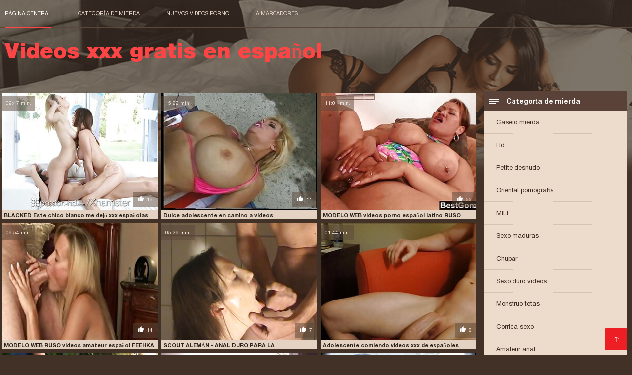

--- FILE ---
content_type: text/html; charset=UTF-8
request_url: https://es.chinese-angels.com/category/facials
body_size: 10328
content:
<!DOCTYPE html><html lang="es"><head><meta charset="utf-8">
<title>Porno gratis  Facial.</title><meta name="viewport" content="width=device-width, initial-scale=1.0">
<meta name="description" content="Sexy madura y joven  Facial que aman el sexo duro y el sexo en grupo ya te están esperando en el sitio en línea Videos xxx gratis en español! ¡Mira y descarga ahora mismo! "><meta name="robots" content="index,follow" /><meta name="keywords" content="sexy videos para adultos videos xxx sexy caliente porno " />
<link rel="apple-touch-icon" sizes="76x76" href="https://es.chinese-angels.com/files/apple-touch-icon.png">
<link rel="icon" type="image/png" sizes="32x32" href="https://es.chinese-angels.com/files/favicon-32x32.png">
<link rel="icon" type="image/png" sizes="16x16" href="https://es.chinese-angels.com/files/favicon-16x16.png">
<link rel="manifest" href="https://es.chinese-angels.com/files/manifest.json">
<link rel="mask-icon" href="https://es.chinese-angels.com/files/safari-pinned-tab.svg" color="#5bbad5">
<link rel="shortcut icon" href="https://es.chinese-angels.com/files/favicon.ico">
<meta name="theme-color" content="#423126">
<link href="https://es.chinese-angels.com/files/base.css?v=1.5" rel="stylesheet">
<link href="https://es.chinese-angels.com/files/color_scheme.css" rel="stylesheet">
<base target="_blank">
<link rel="canonical" href="https://es.chinese-angels.com/category/facials/"/>
</head>
<body>
<header class="page_header"><div class="head_topline"><nav>
<a href="https://es.chinese-angels.com/" class="select" target="_self">Página central </a>
<a href="https://es.chinese-angels.com/categoryall.html" target="_self">Categoría de mierda </a>
<a href="https://es.chinese-angels.com/newporno.html" target="_self">Nuevos videos porno </a>
<a href="https://es.chinese-angels.com/" target="_self">a marcadores </a></nav>
</div>
<div class="logotype"><a href="https://es.chinese-angels.com/" target="_self"><h1 class="bounceInDown">
<strong>Videos xxx gratis en español </strong></h1></a></div></header>
<main><div class="content"><aside class="category_holder"><div class="categories_list">
<div class="box_title"><i></i> Categoría de mierda </div><ul>
<li><a href="https://es.chinese-angels.com/category/amateur/" target="_self">Casero mierda</a></li><li><a href="https://es.chinese-angels.com/category/hd/" target="_self">Hd</a></li><li><a href="https://es.chinese-angels.com/category/teens/" target="_self">Petite desnudo</a></li><li><a href="https://es.chinese-angels.com/category/asian/" target="_self">Oriental pornografía</a></li><li><a href="https://es.chinese-angels.com/category/milf/" target="_self">MILF</a></li><li><a href="https://es.chinese-angels.com/category/matures/" target="_self">Sexo maduras</a></li><li><a href="https://es.chinese-angels.com/category/blowjobs/" target="_self">Chupar</a></li><li><a href="https://es.chinese-angels.com/category/hardcore/" target="_self">Sexo duro videos</a></li><li><a href="https://es.chinese-angels.com/category/big_boobs/" target="_self">Monstruo tetas</a></li><li><a href="https://es.chinese-angels.com/category/cumshots/" target="_self">Corrida sexo</a></li><li><a href="https://es.chinese-angels.com/category/anal/" target="_self">Amateur anal</a></li><li><a href="https://es.chinese-angels.com/category/masturbation/" target="_self">Masturbación</a></li><li><a href="https://es.chinese-angels.com/category/japanese/" target="_self">Sexy japonés</a></li><li><a href="https://es.chinese-angels.com/category/pussy/" target="_self">Gatito</a></li><li><a href="https://es.chinese-angels.com/category/old+young/" target="_self">Viejo+joven</a></li><li><a href="https://es.chinese-angels.com/category/voyeur/" target="_self">Spy porno</a></li><li><a href="https://es.chinese-angels.com/category/wife/" target="_self">Mujer Sexy</a></li><li><a href="https://es.chinese-angels.com/category/babes/" target="_self">Grandes tetas babes</a></li><li><a href="https://es.chinese-angels.com/category/grannies/" target="_self">Grand-mère</a></li><li><a href="https://es.chinese-angels.com/category/interracial/" target="_self">Interracial</a></li><li><a href="https://es.chinese-angels.com/category/bbw/" target="_self">Caliente las mujeres gordas</a></li><li><a href="https://es.chinese-angels.com/category/public_nudity/" target="_self">Desnudo sexo público</a></li><li><a href="https://es.chinese-angels.com/category/hidden_cams/" target="_self">Cámaras ocultas porno</a></li><li><a href="https://es.chinese-angels.com/category/lesbians/" target="_self">Video de lesbianas</a></li><li><a href="https://es.chinese-angels.com/category/blondes/" target="_self">Rubio</a></li><li><a href="https://es.chinese-angels.com/category/brunettes/" target="_self">Sexy morenas</a></li><li><a href="https://es.chinese-angels.com/category/german/" target="_self">Alemán</a></li><li><a href="https://es.chinese-angels.com/category/femdom/" target="_self">Femdom</a></li><li><a href="https://es.chinese-angels.com/category/creampie/" target="_self">Sexy creampie</a></li><li><a href="https://es.chinese-angels.com/category/tits/" target="_self">Sexy tetas</a></li><li><a href="https://es.chinese-angels.com/category/handjobs/" target="_self">Handjobs</a></li><li><a href="https://es.chinese-angels.com/category/sex_toys/" target="_self">Juguetes sexuales</a></li><li><a href="https://es.chinese-angels.com/category/hairy/" target="_self">Peludo</a></li><li><a href="https://es.chinese-angels.com/category/bdsm/" target="_self">Domina</a></li><li><a href="https://es.chinese-angels.com/category/pov/" target="_self">Sexy pov</a></li><li><a href="https://es.chinese-angels.com/category/facials/" target="_self">Facial</a></li><li><a href="https://es.chinese-angels.com/category/cuckold/" target="_self">Sexy cornudo</a></li><li><a href="https://es.chinese-angels.com/category/threesomes/" target="_self">Sexy tripartito</a></li><li><a href="https://es.chinese-angels.com/category/stockings/" target="_self">Porno pantimedias</a></li><li><a href="https://es.chinese-angels.com/category/flashing/" target="_self">Sexy intermitente</a></li><li><a href="https://es.chinese-angels.com/category/black+ebony/" target="_self">Negro porno</a></li><li><a href="https://es.chinese-angels.com/category/pornstars/" target="_self">Estrellas porno</a></li><li><a href="https://es.chinese-angels.com/category/celebrities/" target="_self">Sexy celebridades</a></li><li><a href="https://es.chinese-angels.com/category/webcams/" target="_self">Sexy webcams</a></li><li><a href="https://es.chinese-angels.com/category/group_sex/" target="_self">Sexo en grupo</a></li><li><a href="https://es.chinese-angels.com/category/vintage/" target="_self">Retro porno</a></li><li><a href="https://es.chinese-angels.com/category/close-ups/" target="_self">Primeros planos</a></li><li><a href="https://es.chinese-angels.com/category/dildo/" target="_self">Consolador</a></li><li><a href="https://es.chinese-angels.com/category/big_cock/" target="_self">Gran polla</a></li><li><a href="https://es.chinese-angels.com/category/mom/" target="_self">Madre</a></li><li><a href="https://es.chinese-angels.com/category/french/" target="_self">Sexy francés</a></li><li><a href="https://es.chinese-angels.com/category/upskirts/" target="_self">Upskirts</a></li><li><a href="https://es.chinese-angels.com/category/fingering/" target="_self">Digitación</a></li><li><a href="https://es.chinese-angels.com/category/softcore/" target="_self">Soft películas porno</a></li><li><a href="https://es.chinese-angels.com/category/indian/" target="_self">Sexy indio</a></li><li><a href="https://es.chinese-angels.com/category/squirting/" target="_self">Sexy squirting</a></li><li><a href="https://es.chinese-angels.com/category/latin/" target="_self">Latina videos</a></li><li><a href="https://es.chinese-angels.com/category/british/" target="_self">Sexy británico</a></li><li><a href="https://es.chinese-angels.com/category/orgasms/" target="_self">Orgasmo</a></li><li><a href="https://es.chinese-angels.com/category/big_butts/" target="_self">Grandes colillas</a></li><li><a href="https://es.chinese-angels.com/category/massage/" target="_self">Sexy masaje</a></li><li><a href="https://es.chinese-angels.com/category/arab/" target="_self">Árabe sexo</a></li><li><a href="https://es.chinese-angels.com/category/shemales/" target="_self">Ladyboys</a></li><li><a href="https://es.chinese-angels.com/category/outdoor/" target="_self">Exterior</a></li><li><a href="https://es.chinese-angels.com/category/lingerie/" target="_self">Ropa</a></li><li><a href="https://es.chinese-angels.com/category/gangbang/" target="_self">Sexy gangbang</a></li><li><a href="https://es.chinese-angels.com/category/european/" target="_self">Europa</a></li><li><a href="https://es.chinese-angels.com/category/swingers/" target="_self">Sexy swingers</a></li><li><a href="https://es.chinese-angels.com/category/bbc/" target="_self">Bbc</a></li><li><a href="https://es.chinese-angels.com/category/young/" target="_self">Joven Sexy</a></li><li><a href="https://es.chinese-angels.com/category/foot_fetish/" target="_self">Fetiche de pies</a></li><li><a href="https://es.chinese-angels.com/category/russian/" target="_self">Ruso</a></li><li><a href="https://es.chinese-angels.com/category/beach/" target="_self">Sexy playa</a></li><li><a href="https://es.chinese-angels.com/category/redheads/" target="_self">Sexy pelirrojas</a></li><li><a href="https://es.chinese-angels.com/category/thai/" target="_self">Tailandés</a></li><li><a href="https://es.chinese-angels.com/category/female_choice/" target="_self">Elección femenina sexo</a></li><li><a href="https://es.chinese-angels.com/category/party/" target="_self">Partido</a></li><li><a href="https://es.chinese-angels.com/category/fisting/" target="_self">Sexy el fisting</a></li><li><a href="https://es.chinese-angels.com/category/striptease/" target="_self">Estriptís</a></li><li><a href="https://es.chinese-angels.com/category/doggy_style/" target="_self">Estilo perrito</a></li>
</ul></div></aside><div class="article"><ul>
<li><div class="item"><a href="/video/4441/blacked-este-chico-blanco-me-dej%C3%B3-xxx-espa%C3%B1olas-follar-a-su-esposa-para-pagar-su-deuda/"><picture><time>09:47 min.</time><span class="liked"><i></i>16</span><img src="https://es.chinese-angels.com/media/thumbs/1/v04441.jpg?1612918234" border="0"/></a></picture><div class="title_item"><p><a href="/video/4441/blacked-este-chico-blanco-me-dej%C3%B3-xxx-espa%C3%B1olas-follar-a-su-esposa-para-pagar-su-deuda/"> BLACKED Este chico blanco me dejó xxx españolas follar a su esposa para pagar su deuda
</a></p></div></div></li><li><div class="item"><a href="https://es.chinese-angels.com/link.php"><picture><time>15:22 min.</time><span class="liked"><i></i>11</span><img src="https://es.chinese-angels.com/media/thumbs/3/v08553.jpg?1613347629" border="0"/></a></picture><div class="title_item"><p><a href="/video/8553/dulce-adolescente-en-camino-a-videos-pornograficos-subtitulados-profundo/"> Dulce adolescente en camino a videos pornograficos subtitulados profundo
</a></p></div></div></li><li><div class="item"><a href="https://es.chinese-angels.com/link.php"><picture><time>11:01 min.</time><span class="liked"><i></i>55</span><img src="https://es.chinese-angels.com/media/thumbs/9/v02719.jpg?1613005560" border="0"/></a></picture><div class="title_item"><p><a href="/video/2719/modelo-web-videos-porno-espa%C3%B1ol-latino-ruso-feehka-23/"> MODELO WEB videos porno español latino RUSO FEEHKA 23
</a></p></div></div></li><li><div class="item"><a href="/video/7983/modelo-web-ruso-videos-amateur-espa%C3%B1ol-feehka-5/"><picture><time>06:54 min.</time><span class="liked"><i></i>14</span><img src="https://es.chinese-angels.com/media/thumbs/3/v07983.jpg?1612400661" border="0"/></a></picture><div class="title_item"><p><a href="/video/7983/modelo-web-ruso-videos-amateur-espa%C3%B1ol-feehka-5/"> MODELO WEB RUSO videos amateur español FEEHKA 5
</a></p></div></div></li><li><div class="item"><a href="https://es.chinese-angels.com/link.php"><picture><time>05:26 min.</time><span class="liked"><i></i>7</span><img src="https://es.chinese-angels.com/media/thumbs/6/v03486.jpg?1610327109" border="0"/></a></picture><div class="title_item"><p><a href="/video/3486/scout-alem%C3%A1n-anal-duro-para-la-adolescente-victoria-en-el-casting-porno-espa%C3%B1ol-del-bueno/"> SCOUT ALEMÁN - ANAL DURO PARA LA ADOLESCENTE VICTORIA EN EL CASTING porno español del bueno
</a></p></div></div></li><li><div class="item"><a href="https://es.chinese-angels.com/link.php"><picture><time>01:44 min.</time><span class="liked"><i></i>8</span><img src="https://es.chinese-angels.com/media/thumbs/4/v03434.jpg?1611362145" border="0"/></a></picture><div class="title_item"><p><a href="/video/3434/adolescente-comiendo-videos-xxx-de-espa%C3%B1oles-semen-follada-por-un-se%C3%B1or-brit%C3%A1nico-maduro/"> Adolescente comiendo videos xxx de españoles semen follada por un señor británico maduro
</a></p></div></div></li><li><div class="item"><a href="/video/3156/roule-ton-cul-comme-porno-en-idioma-castellano-moi-pour-toute-celle-qui-en-la-boussole/"><picture><time>07:39 min.</time><span class="liked"><i></i>16</span><img src="https://es.chinese-angels.com/media/thumbs/6/v03156.jpg?1612315093" border="0"/></a></picture><div class="title_item"><p><a href="/video/3156/roule-ton-cul-comme-porno-en-idioma-castellano-moi-pour-toute-celle-qui-en-la-boussole/"> ROULE TON CUL comme porno en idioma castellano MOI pour toute celle qui en la boussole
</a></p></div></div></li><li><div class="item"><a href="https://es.chinese-angels.com/link.php"><picture><time>15:39 min.</time><span class="liked"><i></i>70</span><img src="https://es.chinese-angels.com/media/thumbs/8/v04098.jpg?1609821261" border="0"/></a></picture><div class="title_item"><p><a href="/video/4098/pies-de-por%C3%B1o-espa%C3%B1ol-ba%C3%B1o/"> Pies de porño español baño
</a></p></div></div></li><li><div class="item"><a href="/video/9554/elena-muy-zorras-en-castellano/"><picture><time>12:37 min.</time><span class="liked"><i></i>30</span><img src="https://es.chinese-angels.com/media/thumbs/4/v09554.jpg?1612397280" border="0"/></a></picture><div class="title_item"><p><a href="/video/9554/elena-muy-zorras-en-castellano/"> Elena muy zorras en castellano
</a></p></div></div></li><li><div class="item"><a href="/video/8337/disfraz-upskirt-fiesta-4-lesbianas-4-culos-desnudos-ventila-fuerte-videos-caseros-xxx-en-espa%C3%B1ol/"><picture><time>10:00 min.</time><span class="liked"><i></i>22</span><img src="https://es.chinese-angels.com/media/thumbs/7/v08337.jpg?1609836645" border="0"/></a></picture><div class="title_item"><p><a href="/video/8337/disfraz-upskirt-fiesta-4-lesbianas-4-culos-desnudos-ventila-fuerte-videos-caseros-xxx-en-espa%C3%B1ol/"> DISFRAZ UPSKIRT FIESTA 4 LESBIANAS 4 CULOS DESNUDOS VENTILA FUERTE videos caseros xxx en español
</a></p></div></div></li><li><div class="item"><a href="https://es.chinese-angels.com/link.php"><picture><time>04:47 min.</time><span class="liked"><i></i>25</span><img src="https://es.chinese-angels.com/media/thumbs/7/v01137.jpg?1609798898" border="0"/></a></picture><div class="title_item"><p><a href="/video/1137/18-j-das-erste-mal-sex-mit-xvideos-hd-en-espa%C3%B1ol-fremden/"> 18 J das erste mal Sex mit xvideos hd en español fremden
</a></p></div></div></li><li><div class="item"><a href="/video/6299/modelo-web-ruso-petardas-en-castellano-feehka-13/"><picture><time>07:00 min.</time><span class="liked"><i></i>18</span><img src="https://es.chinese-angels.com/media/thumbs/9/v06299.jpg?1610022095" border="0"/></a></picture><div class="title_item"><p><a href="/video/6299/modelo-web-ruso-petardas-en-castellano-feehka-13/"> MODELO WEB RUSO petardas en castellano FEEHKA 13
</a></p></div></div></li><li><div class="item"><a href="https://es.chinese-angels.com/link.php"><picture><time>06:32 min.</time><span class="liked"><i></i>17</span><img src="https://es.chinese-angels.com/media/thumbs/1/v02051.jpg?1612312486" border="0"/></a></picture><div class="title_item"><p><a href="/video/2051/enmascarado-trampa-mam%C3%A1-a-peliculas-eroticas-completas-xxx-la-mierda/"> Enmascarado trampa mamá A peliculas eroticas completas xxx la mierda
</a></p></div></div></li><li><div class="item"><a href="https://es.chinese-angels.com/link.php"><picture><time>03:00 min.</time><span class="liked"><i></i>15</span><img src="https://es.chinese-angels.com/media/thumbs/2/v04092.jpg?1609799861" border="0"/></a></picture><div class="title_item"><p><a href="/video/4092/fiesta-anal-bdsm-xxx-en-idioma-castellano-con-dominantes-alemanas-y-sklaves-bisexuales/"> Fiesta anal BDSM xxx en idioma castellano con dominantes alemanas y sklaves bisexuales
</a></p></div></div></li><li><div class="item"><a href="/video/1217/morena-superior-en-medias-negras-porno-espa%C3%B1ol-en-espa%C3%B1ol/"><picture><time>06:26 min.</time><span class="liked"><i></i>6</span><img src="https://es.chinese-angels.com/media/thumbs/7/v01217.jpg?1609838433" border="0"/></a></picture><div class="title_item"><p><a href="/video/1217/morena-superior-en-medias-negras-porno-espa%C3%B1ol-en-espa%C3%B1ol/"> morena superior en medias negras porno español en español
</a></p></div></div></li><li><div class="item"><a href="/video/39/pel%C3%ADcula-peliculas-xxx-mexicanas-completas-de-marido/"><picture><time>13:53 min.</time><span class="liked"><i></i>28</span><img src="https://es.chinese-angels.com/media/thumbs/9/v00039.jpg?1614314146" border="0"/></a></picture><div class="title_item"><p><a href="/video/39/pel%C3%ADcula-peliculas-xxx-mexicanas-completas-de-marido/"> Película peliculas xxx mexicanas completas de marido
</a></p></div></div></li><li><div class="item"><a href="https://es.chinese-angels.com/link.php"><picture><time>06:20 min.</time><span class="liked"><i></i>9</span><img src="https://es.chinese-angels.com/media/thumbs/4/v06664.jpg?1610500653" border="0"/></a></picture><div class="title_item"><p><a href="/video/6664/puta-sumerge-su-cabeza-en-el-agua-mientras-recibe-una-bofetada-videos-de-pornograf%C3%ADa-en-espa%C3%B1ol-en-su-gran-culo/"> Puta sumerge su cabeza en el agua mientras recibe una bofetada videos de pornografía en español en su gran culo
</a></p></div></div></li><li><div class="item"><a href="https://es.chinese-angels.com/link.php"><picture><time>06:05 min.</time><span class="liked"><i></i>10</span><img src="https://es.chinese-angels.com/media/thumbs/0/v02720.jpg?1612484527" border="0"/></a></picture><div class="title_item"><p><a href="/video/2720/modelo-videos-actrices-porno-espa%C3%B1olas-web-ruso-feehka-24/"> MODELO videos actrices porno españolas WEB RUSO FEEHKA 24
</a></p></div></div></li><li><div class="item"><a href="/video/1883/joven-esperanse-posa-para-la-c%C3%A1mara-antes-cumloder-gratis-de-ser-follada/"><picture><time>08:00 min.</time><span class="liked"><i></i>27</span><img src="https://es.chinese-angels.com/media/thumbs/3/v01883.jpg?1609898643" border="0"/></a></picture><div class="title_item"><p><a href="/video/1883/joven-esperanse-posa-para-la-c%C3%A1mara-antes-cumloder-gratis-de-ser-follada/"> Joven Esperanse posa para la cámara antes cumloder gratis de ser follada
</a></p></div></div></li><li><div class="item"><a href="/video/2128/xxx-xxx-que-hablen-espa%C3%B1ol/"><picture><time>08:00 min.</time><span class="liked"><i></i>17</span><img src="https://es.chinese-angels.com/media/thumbs/8/v02128.jpg?1611190196" border="0"/></a></picture><div class="title_item"><p><a href="/video/2128/xxx-xxx-que-hablen-espa%C3%B1ol/"> xxx xxx que hablen español
</a></p></div></div></li><li><div class="item"><a href="/video/2658/puta-rubia-perfecta-videos-pornos-nuevos-en-espa%C3%B1ol-con-gafas-se-lo-toma-como-una-buena-chica/"><picture><time>14:41 min.</time><span class="liked"><i></i>7</span><img src="https://es.chinese-angels.com/media/thumbs/8/v02658.jpg?1610070376" border="0"/></a></picture><div class="title_item"><p><a href="/video/2658/puta-rubia-perfecta-videos-pornos-nuevos-en-espa%C3%B1ol-con-gafas-se-lo-toma-como-una-buena-chica/"> Puta rubia perfecta videos pornos nuevos en español con gafas se lo toma como una buena chica
</a></p></div></div></li><li><div class="item"><a href="/video/6435/colecci%C3%B3n-xxx-en-audio-espa%C3%B1ol-classics/"><picture><time>13:43 min.</time><span class="liked"><i></i>8</span><img src="https://es.chinese-angels.com/media/thumbs/5/v06435.jpg?1610000363" border="0"/></a></picture><div class="title_item"><p><a href="/video/6435/colecci%C3%B3n-xxx-en-audio-espa%C3%B1ol-classics/"> Colección xxx en audio español Classics
</a></p></div></div></li><li><div class="item"><a href="/video/912/mi-novia-morena-sexy-finalmente-me-dej%C3%B3-abuelas-espa%C3%B1olas-xxx-filmarnos/"><picture><time>02:09 min.</time><span class="liked"><i></i>14</span><img src="https://es.chinese-angels.com/media/thumbs/2/v00912.jpg?1609969083" border="0"/></a></picture><div class="title_item"><p><a href="/video/912/mi-novia-morena-sexy-finalmente-me-dej%C3%B3-abuelas-espa%C3%B1olas-xxx-filmarnos/"> Mi novia morena sexy finalmente me dejó abuelas españolas xxx filmarnos
</a></p></div></div></li><li><div class="item"><a href="/video/859/prostitutas-videos-caseros-gay-en-espa%C3%B1ol-de-fallout-4-covenant/"><picture><time>06:19 min.</time><span class="liked"><i></i>17</span><img src="https://es.chinese-angels.com/media/thumbs/9/v00859.jpg?1609883491" border="0"/></a></picture><div class="title_item"><p><a href="/video/859/prostitutas-videos-caseros-gay-en-espa%C3%B1ol-de-fallout-4-covenant/"> Prostitutas videos caseros gay en español de Fallout 4 Covenant
</a></p></div></div></li><li><div class="item"><a href="/video/2210/caliente-milf-selena-videos-gratis-porno-en-espa%C3%B1ol-folla-lo-mejor-de-su-hijo/"><picture><time>13:05 min.</time><span class="liked"><i></i>25</span><img src="https://es.chinese-angels.com/media/thumbs/0/v02210.jpg?1609908621" border="0"/></a></picture><div class="title_item"><p><a href="/video/2210/caliente-milf-selena-videos-gratis-porno-en-espa%C3%B1ol-folla-lo-mejor-de-su-hijo/"> Caliente milf selena videos gratis porno en español folla lo mejor de su hijo
</a></p></div></div></li><li><div class="item"><a href="/video/8477/desagradable-videosxxx-espa%C3%B1oles-vintage-sexo-divertido-1975/"><picture><time>06:04 min.</time><span class="liked"><i></i>22</span><img src="https://es.chinese-angels.com/media/thumbs/7/v08477.jpg?1613954980" border="0"/></a></picture><div class="title_item"><p><a href="/video/8477/desagradable-videosxxx-espa%C3%B1oles-vintage-sexo-divertido-1975/"> Desagradable videosxxx españoles vintage Sexo divertido 1975
</a></p></div></div></li><li><div class="item"><a href="/video/8172/adolescente-aficionado-videos-porno-cumloder-real/"><picture><time>04:20 min.</time><span class="liked"><i></i>23</span><img src="https://es.chinese-angels.com/media/thumbs/2/v08172.jpg?1609916721" border="0"/></a></picture><div class="title_item"><p><a href="/video/8172/adolescente-aficionado-videos-porno-cumloder-real/"> Adolescente aficionado videos porno cumloder real
</a></p></div></div></li><li><div class="item"><a href="/video/1872/atrapado-en-la-rejilla-y-follado-videos-sexo-gratis-espa%C3%B1ol-duro/"><picture><time>05:40 min.</time><span class="liked"><i></i>23</span><img src="https://es.chinese-angels.com/media/thumbs/2/v01872.jpg?1609807753" border="0"/></a></picture><div class="title_item"><p><a href="/video/1872/atrapado-en-la-rejilla-y-follado-videos-sexo-gratis-espa%C3%B1ol-duro/"> Atrapado en la rejilla y follado videos sexo gratis español duro
</a></p></div></div></li><li><div class="item"><a href="/video/6742/haruto-y-su-peliculas-italianas-xxx-en-espa%C3%B1ol-despedida-de-soltero-con-los-ultradoms/"><picture><time>01:58 min.</time><span class="liked"><i></i>17</span><img src="https://es.chinese-angels.com/media/thumbs/2/v06742.jpg?1610054335" border="0"/></a></picture><div class="title_item"><p><a href="/video/6742/haruto-y-su-peliculas-italianas-xxx-en-espa%C3%B1ol-despedida-de-soltero-con-los-ultradoms/"> Haruto y su peliculas italianas xxx en español despedida de soltero con los Ultradoms
</a></p></div></div></li><li><div class="item"><a href="/video/248/el-apretado-co%C3%B1o-de-emily-natural-es-follado-duro-por-una-xxx-gratis-en-espa%C3%B1ol-bbc/"><picture><time>04:50 min.</time><span class="liked"><i></i>16</span><img src="https://es.chinese-angels.com/media/thumbs/8/v00248.jpg?1613865987" border="0"/></a></picture><div class="title_item"><p><a href="/video/248/el-apretado-co%C3%B1o-de-emily-natural-es-follado-duro-por-una-xxx-gratis-en-espa%C3%B1ol-bbc/"> El apretado coño de Emily natural es follado duro por una xxx gratis en español BBC
</a></p></div></div></li><li><div class="item"><a href="/video/7964/tetona-d-babe-follada-ver-videos-porno-en-espa%C3%B1ol-doggystyle-bien/"><picture><time>02:18 min.</time><span class="liked"><i></i>13</span><img src="https://es.chinese-angels.com/media/thumbs/4/v07964.jpg?1612918266" border="0"/></a></picture><div class="title_item"><p><a href="/video/7964/tetona-d-babe-follada-ver-videos-porno-en-espa%C3%B1ol-doggystyle-bien/"> Tetona d babe follada ver videos porno en español doggystyle bien
</a></p></div></div></li><li><div class="item"><a href="/video/6908/1m1-muyzorras-en-castellano/"><picture><time>05:54 min.</time><span class="liked"><i></i>12</span><img src="https://es.chinese-angels.com/media/thumbs/8/v06908.jpg?1609844709" border="0"/></a></picture><div class="title_item"><p><a href="/video/6908/1m1-muyzorras-en-castellano/"> 1m1 muyzorras en castellano
</a></p></div></div></li><li><div class="item"><a href="/video/6048/rubia-tetona-pono-espa%C3%B1olas-con-tatuaje-follada-a-cuatro-patas/"><picture><time>01:49 min.</time><span class="liked"><i></i>12</span><img src="https://es.chinese-angels.com/media/thumbs/8/v06048.jpg?1611360395" border="0"/></a></picture><div class="title_item"><p><a href="/video/6048/rubia-tetona-pono-espa%C3%B1olas-con-tatuaje-follada-a-cuatro-patas/"> Rubia tetona pono españolas con tatuaje follada a cuatro patas
</a></p></div></div></li><li><div class="item"><a href="/video/1546/ella-trabaja-porno-espa%C3%B1ol-camara-esa-polla-por-dos-cargas/"><picture><time>05:55 min.</time><span class="liked"><i></i>11</span><img src="https://es.chinese-angels.com/media/thumbs/6/v01546.jpg?1610931031" border="0"/></a></picture><div class="title_item"><p><a href="/video/1546/ella-trabaja-porno-espa%C3%B1ol-camara-esa-polla-por-dos-cargas/"> Ella trabaja porno español camara esa polla por dos cargas
</a></p></div></div></li><li><div class="item"><a href="/video/6307/prep%C3%A1rate-para-el-tr%C3%ADo-bisexual-m%C3%A1s-salvaje-videos-sexo-gratis-espa%C3%B1ol-de-tu-vida/"><picture><time>07:31 min.</time><span class="liked"><i></i>14</span><img src="https://es.chinese-angels.com/media/thumbs/7/v06307.jpg?1611880627" border="0"/></a></picture><div class="title_item"><p><a href="/video/6307/prep%C3%A1rate-para-el-tr%C3%ADo-bisexual-m%C3%A1s-salvaje-videos-sexo-gratis-espa%C3%B1ol-de-tu-vida/"> Prepárate para el trío bisexual más salvaje videos sexo gratis español de tu vida
</a></p></div></div></li><li><div class="item"><a href="/video/2115/campamento-videos-porno-traducidos-al-espa%C3%B1ol-2/"><picture><time>10:25 min.</time><span class="liked"><i></i>18</span><img src="https://es.chinese-angels.com/media/thumbs/5/v02115.jpg?1609782741" border="0"/></a></picture><div class="title_item"><p><a href="/video/2115/campamento-videos-porno-traducidos-al-espa%C3%B1ol-2/"> Campamento videos porno traducidos al español 2
</a></p></div></div></li><li><div class="item"><a href="/video/6162/encogimiento-videos-de-xexo-en-espa%C3%B1ol/"><picture><time>04:17 min.</time><span class="liked"><i></i>10</span><img src="https://es.chinese-angels.com/media/thumbs/2/v06162.jpg?1614040584" border="0"/></a></picture><div class="title_item"><p><a href="/video/6162/encogimiento-videos-de-xexo-en-espa%C3%B1ol/"> Encogimiento videos de xexo en español
</a></p></div></div></li><li><div class="item"><a href="/video/9466/ella-ama-sus-pollas-5-videos-calientes-en-espa%C3%B1ol-parte-2-/"><picture><time>08:00 min.</time><span class="liked"><i></i>14</span><img src="https://es.chinese-angels.com/media/thumbs/6/v09466.jpg?1609911354" border="0"/></a></picture><div class="title_item"><p><a href="/video/9466/ella-ama-sus-pollas-5-videos-calientes-en-espa%C3%B1ol-parte-2-/"> Ella ama sus pollas # 5 videos calientes en español (Parte 2)
</a></p></div></div></li><li><div class="item"><a href="/video/6840/puta-morena-amateur-masturb%C3%A1ndose-peliculas-porno-antiguas-en-espa%C3%B1ol-dos-pollas-al-aire-libre/"><picture><time>02:25 min.</time><span class="liked"><i></i>9</span><img src="https://es.chinese-angels.com/media/thumbs/0/v06840.jpg?1611363005" border="0"/></a></picture><div class="title_item"><p><a href="/video/6840/puta-morena-amateur-masturb%C3%A1ndose-peliculas-porno-antiguas-en-espa%C3%B1ol-dos-pollas-al-aire-libre/"> Puta morena amateur masturbándose peliculas porno antiguas en español dos pollas al aire libre
</a></p></div></div></li><li><div class="item"><a href="/video/5911/chica-guapa-follada-profundamente-por-su-bonito-porno-espa%C3%B1ol%C3%A7-culo/"><picture><time>08:33 min.</time><span class="liked"><i></i>12</span><img src="https://es.chinese-angels.com/media/thumbs/1/v05911.jpg?1610152517" border="0"/></a></picture><div class="title_item"><p><a href="/video/5911/chica-guapa-follada-profundamente-por-su-bonito-porno-espa%C3%B1ol%C3%A7-culo/"> Chica guapa follada profundamente por su bonito porno españolç culo
</a></p></div></div></li><li><div class="item"><a href="/video/6301/-animadora-su-cleo-se-folla-una-xxx-infieles-espa%C3%B1ol-polla-dura-y-se-corre-en-la-c%C3%A1mara-/"><picture><time>05:42 min.</time><span class="liked"><i></i>4</span><img src="https://es.chinese-angels.com/media/thumbs/1/v06301.jpg?1609992372" border="0"/></a></picture><div class="title_item"><p><a href="/video/6301/-animadora-su-cleo-se-folla-una-xxx-infieles-espa%C3%B1ol-polla-dura-y-se-corre-en-la-c%C3%A1mara-/"> ¡Animadora, su cleo se folla una xxx infieles español polla dura y se corre en la cámara!
</a></p></div></div></li><li><div class="item"><a href="/video/1909/letsdoeit-peliculas-3-x-gratis-chico-afortunado-se-folla-a-una-estrella-porno-con-grandes-tetas/"><picture><time>10:51 min.</time><span class="liked"><i></i>8</span><img src="https://es.chinese-angels.com/media/thumbs/9/v01909.jpg?1610759990" border="0"/></a></picture><div class="title_item"><p><a href="/video/1909/letsdoeit-peliculas-3-x-gratis-chico-afortunado-se-folla-a-una-estrella-porno-con-grandes-tetas/"> LETSDOEIT - peliculas 3 x gratis Chico afortunado se folla a una estrella porno con grandes tetas
</a></p></div></div></li><li><div class="item"><a href="/video/6662/apasionado-euro-babe-enculada-antes-de-degustar-xxx-gay-espa%C3%B1oles-jizz/"><picture><time>12:38 min.</time><span class="liked"><i></i>11</span><img src="https://es.chinese-angels.com/media/thumbs/2/v06662.jpg?1611447712" border="0"/></a></picture><div class="title_item"><p><a href="/video/6662/apasionado-euro-babe-enculada-antes-de-degustar-xxx-gay-espa%C3%B1oles-jizz/"> Apasionado euro babe enculada antes de degustar xxx gay españoles jizz
</a></p></div></div></li><li><div class="item"><a href="/video/8124/las-lesbianas-whitney-wright-ver-peliculas-completas-de-porno-y-eliza-ibarra-follan-en-la-oficina/"><picture><time>08:00 min.</time><span class="liked"><i></i>8</span><img src="https://es.chinese-angels.com/media/thumbs/4/v08124.jpg?1609829420" border="0"/></a></picture><div class="title_item"><p><a href="/video/8124/las-lesbianas-whitney-wright-ver-peliculas-completas-de-porno-y-eliza-ibarra-follan-en-la-oficina/"> Las lesbianas Whitney Wright ver peliculas completas de porno y Eliza Ibarra follan en la oficina
</a></p></div></div></li><li><div class="item"><a href="/video/2347/dulce-adolescente-de-18-a%C3%B1os-videos-porno-doblados-al-castellano-y-dos-hombres-mayores-tr%C3%ADo/"><picture><time>08:09 min.</time><span class="liked"><i></i>9</span><img src="https://es.chinese-angels.com/media/thumbs/7/v02347.jpg?1609814014" border="0"/></a></picture><div class="title_item"><p><a href="/video/2347/dulce-adolescente-de-18-a%C3%B1os-videos-porno-doblados-al-castellano-y-dos-hombres-mayores-tr%C3%ADo/"> Dulce adolescente de 18 años videos porno doblados al castellano y dos hombres mayores trío
</a></p></div></div></li><li><div class="item"><a href="/video/1594/adolescente-ingenua-enga%C3%B1ada-para-que-videos-porno-en-espa%C3%B1ol-hd-le-follen-los-dedos-para-una-foto/"><picture><time>02:57 min.</time><span class="liked"><i></i>9</span><img src="https://es.chinese-angels.com/media/thumbs/4/v01594.jpg?1613697611" border="0"/></a></picture><div class="title_item"><p><a href="/video/1594/adolescente-ingenua-enga%C3%B1ada-para-que-videos-porno-en-espa%C3%B1ol-hd-le-follen-los-dedos-para-una-foto/"> Adolescente ingenua engañada para que videos porno en español hd le follen los dedos para una foto
</a></p></div></div></li><li><div class="item"><a href="/video/2739/mycamgirl-1209-videos-pornos-gratis-subtitulados/"><picture><time>07:25 min.</time><span class="liked"><i></i>16</span><img src="https://es.chinese-angels.com/media/thumbs/9/v02739.jpg?1609935728" border="0"/></a></picture><div class="title_item"><p><a href="/video/2739/mycamgirl-1209-videos-pornos-gratis-subtitulados/"> Mycamgirl 1209 videos pornos gratis subtitulados
</a></p></div></div></li><li><div class="item"><a href="/video/7626/private-black-milf-mandy-bright-sopla-una-gran-polla-negra-videospornoespa%C3%B1ol-como-invitado/"><picture><time>05:59 min.</time><span class="liked"><i></i>7</span><img src="https://es.chinese-angels.com/media/thumbs/6/v07626.jpg?1612917415" border="0"/></a></picture><div class="title_item"><p><a href="/video/7626/private-black-milf-mandy-bright-sopla-una-gran-polla-negra-videospornoespa%C3%B1ol-como-invitado/"> Private Black - Milf Mandy Bright sopla una gran polla negra videospornoespañol como invitado
</a></p></div></div></li><li><div class="item"><a href="/video/7741/adolescente-aficionado-videos-porno-hd-en-espa%C3%B1ol-real/"><picture><time>06:34 min.</time><span class="liked"><i></i>8</span><img src="https://es.chinese-angels.com/media/thumbs/1/v07741.jpg?1611792441" border="0"/></a></picture><div class="title_item"><p><a href="/video/7741/adolescente-aficionado-videos-porno-hd-en-espa%C3%B1ol-real/"> Adolescente aficionado videos porno hd en español real
</a></p></div></div></li><li><div class="item"><a href="/video/3239/bonita-rubia-adora-videos-por-no-gratis-en-espa%C3%B1ol-mamarlo/"><picture><time>01:42 min.</time><span class="liked"><i></i>7</span><img src="https://es.chinese-angels.com/media/thumbs/9/v03239.jpg?1610031163" border="0"/></a></picture><div class="title_item"><p><a href="/video/3239/bonita-rubia-adora-videos-por-no-gratis-en-espa%C3%B1ol-mamarlo/"> Bonita rubia adora videos por no gratis en español mamarlo
</a></p></div></div></li><li><div class="item"><a href="/video/6622/-alguna-vez-te-has-preguntado-qu%C3%A9-hacen-las-chicas-ver-videos-porno-en-espa%C3%B1ol-en-la-ducha-/"><picture><time>00:53 min.</time><span class="liked"><i></i>8</span><img src="https://es.chinese-angels.com/media/thumbs/2/v06622.jpg?1609932993" border="0"/></a></picture><div class="title_item"><p><a href="/video/6622/-alguna-vez-te-has-preguntado-qu%C3%A9-hacen-las-chicas-ver-videos-porno-en-espa%C3%B1ol-en-la-ducha-/"> ¿Alguna vez te has preguntado qué hacen las chicas ver videos porno en español en la ducha?
</a></p></div></div></li><li><div class="item"><a href="/video/8707/asi%C3%A1tico-peliculas-pornogr%C3%A1ficas-en-espa%C3%B1ol-gf/"><picture><time>00:52 min.</time><span class="liked"><i></i>7</span><img src="https://es.chinese-angels.com/media/thumbs/7/v08707.jpg?1610004891" border="0"/></a></picture><div class="title_item"><p><a href="/video/8707/asi%C3%A1tico-peliculas-pornogr%C3%A1ficas-en-espa%C3%B1ol-gf/"> Asiático peliculas pornográficas en español gf
</a></p></div></div></li><li><div class="item"><a href="/video/6450/maimai-xxx-lesbico-en-espa%C3%B1ol/"><picture><time>00:54 min.</time><span class="liked"><i></i>7</span><img src="https://es.chinese-angels.com/media/thumbs/0/v06450.jpg?1610054306" border="0"/></a></picture><div class="title_item"><p><a href="/video/6450/maimai-xxx-lesbico-en-espa%C3%B1ol/"> Maimai xxx lesbico en español
</a></p></div></div></li><li><div class="item"><a href="/video/3406/blanca-videos-porno-gratis-en-espa%C3%B1ol-latino-madura-follada-duro-por-bbc/"><picture><time>13:42 min.</time><span class="liked"><i></i>7</span><img src="https://es.chinese-angels.com/media/thumbs/6/v03406.jpg?1612397263" border="0"/></a></picture><div class="title_item"><p><a href="/video/3406/blanca-videos-porno-gratis-en-espa%C3%B1ol-latino-madura-follada-duro-por-bbc/"> Blanca videos porno gratis en español latino madura follada duro por BBC
</a></p></div></div></li><li><div class="item"><a href="/video/2519/adolescente-se-une-a-su-amiga-para-ver-porno-en-espa%C3%B1ol-gratis-un-tr%C3%ADo-de-diversi%C3%B3n/"><picture><time>12:35 min.</time><span class="liked"><i></i>9</span><img src="https://es.chinese-angels.com/media/thumbs/9/v02519.jpg?1613867799" border="0"/></a></picture><div class="title_item"><p><a href="/video/2519/adolescente-se-une-a-su-amiga-para-ver-porno-en-espa%C3%B1ol-gratis-un-tr%C3%ADo-de-diversi%C3%B3n/"> Adolescente se une a su amiga para ver porno en español gratis un trío de diversión
</a></p></div></div></li><li><div class="item"><a href="/video/4032/hiswife-fck2bbc-y-marido-pprno-en-espa%C3%B1ol-ch2/"><picture><time>01:19 min.</time><span class="liked"><i></i>7</span><img src="https://es.chinese-angels.com/media/thumbs/2/v04032.jpg?1610004002" border="0"/></a></picture><div class="title_item"><p><a href="/video/4032/hiswife-fck2bbc-y-marido-pprno-en-espa%C3%B1ol-ch2/"> HisWife Fck2BBC y Marido pprno en español ch2
</a></p></div></div></li><li><div class="item"><a href="/video/6566/diosa-roja-de-follar-sex-xxx-espa%C3%B1ol/"><picture><time>10:24 min.</time><span class="liked"><i></i>6</span><img src="https://es.chinese-angels.com/media/thumbs/6/v06566.jpg?1610673612" border="0"/></a></picture><div class="title_item"><p><a href="/video/6566/diosa-roja-de-follar-sex-xxx-espa%C3%B1ol/"> Diosa roja de follar sex xxx español
</a></p></div></div></li><li><div class="item"><a href="/video/8219/modelo-web-ruso-todo-porno-espa%C3%B1ol-feehka-9/"><picture><time>07:16 min.</time><span class="liked"><i></i>9</span><img src="https://es.chinese-angels.com/media/thumbs/9/v08219.jpg?1610052575" border="0"/></a></picture><div class="title_item"><p><a href="/video/8219/modelo-web-ruso-todo-porno-espa%C3%B1ol-feehka-9/"> MODELO WEB RUSO todo porno español FEEHKA 9
</a></p></div></div></li><li><div class="item"><a href="/video/1407/letsdoeit-chicas-americanas-cachondas-follando-al-rico-propietario-del-%C3%B1orno-espa%C3%B1ol-club/"><picture><time>05:31 min.</time><span class="liked"><i></i>8</span><img src="https://es.chinese-angels.com/media/thumbs/7/v01407.jpg?1611881522" border="0"/></a></picture><div class="title_item"><p><a href="/video/1407/letsdoeit-chicas-americanas-cachondas-follando-al-rico-propietario-del-%C3%B1orno-espa%C3%B1ol-club/"> LETSDOEIT - Chicas americanas cachondas follando al rico propietario del ñorno español club
</a></p></div></div></li><li><div class="item"><a href="/video/617/familia-ver-porno-en-castellano/"><picture><time>06:31 min.</time><span class="liked"><i></i>11</span><img src="https://es.chinese-angels.com/media/thumbs/7/v00617.jpg?1609876345" border="0"/></a></picture><div class="title_item"><p><a href="/video/617/familia-ver-porno-en-castellano/"> familia ver porno en castellano
</a></p></div></div></li><li><div class="item"><a href="/video/135/esposa-caliente-interracial-marido-pel%C3%ADculas-xxx-peliculas-completas-en-espa%C3%B1ol-toro-bbc-gran-polla-tetas-pov/"><picture><time>03:02 min.</time><span class="liked"><i></i>8</span><img src="https://es.chinese-angels.com/media/thumbs/5/v00135.jpg?1611792481" border="0"/></a></picture><div class="title_item"><p><a href="/video/135/esposa-caliente-interracial-marido-pel%C3%ADculas-xxx-peliculas-completas-en-espa%C3%B1ol-toro-bbc-gran-polla-tetas-pov/"> esposa caliente interracial marido películas xxx peliculas completas en español toro bbc gran polla tetas pov
</a></p></div></div></li><li><div class="item"><a href="/video/7473/adolescente-ver-peliculas-completas-xxx-aficionado-real/"><picture><time>07:45 min.</time><span class="liked"><i></i>5</span><img src="https://es.chinese-angels.com/media/thumbs/3/v07473.jpg?1610022959" border="0"/></a></picture><div class="title_item"><p><a href="/video/7473/adolescente-ver-peliculas-completas-xxx-aficionado-real/"> Adolescente ver peliculas completas xxx aficionado real
</a></p></div></div></li><li><div class="item"><a href="/video/7994/real-videos-gratis-de-sexo-en-espa%C3%B1ol-pareja-india-nilofer-y-salman/"><picture><time>07:00 min.</time><span class="liked"><i></i>6</span><img src="https://es.chinese-angels.com/media/thumbs/4/v07994.jpg?1609807800" border="0"/></a></picture><div class="title_item"><p><a href="/video/7994/real-videos-gratis-de-sexo-en-espa%C3%B1ol-pareja-india-nilofer-y-salman/"> Real videos gratis de sexo en español pareja india NILOFER y Salman
</a></p></div></div></li><li><div class="item"><a href="/video/5860/cl%C3%A1sicos-videos-eroticos-subtitulados-de-claude-pierson/"><picture><time>04:31 min.</time><span class="liked"><i></i>13</span><img src="https://es.chinese-angels.com/media/thumbs/0/v05860.jpg?1609941087" border="0"/></a></picture><div class="title_item"><p><a href="/video/5860/cl%C3%A1sicos-videos-eroticos-subtitulados-de-claude-pierson/"> Clásicos videos eroticos subtitulados de claude pierson
</a></p></div></div></li><li><div class="item"><a href="/video/6763/compilaci%C3%B3n-de-xxx-subtituladas-en-espa%C3%B1ol-masturbaci%C3%B3n-de-teen-anjelica/"><picture><time>08:00 min.</time><span class="liked"><i></i>25</span><img src="https://es.chinese-angels.com/media/thumbs/3/v06763.jpg?1611792494" border="0"/></a></picture><div class="title_item"><p><a href="/video/6763/compilaci%C3%B3n-de-xxx-subtituladas-en-espa%C3%B1ol-masturbaci%C3%B3n-de-teen-anjelica/"> Compilación de xxx subtituladas en español masturbación de Teen Anjelica
</a></p></div></div></li><li><div class="item"><a href="/video/1515/chica-blanca-grande-de-pornl-espa%C3%B1ol-6ft-de-alta-y-grande-con-pies-sexy-se-encuentra-bbc-por-detr%C3%A1s/"><picture><time>11:51 min.</time><span class="liked"><i></i>10</span><img src="https://es.chinese-angels.com/media/thumbs/5/v01515.jpg?1613694125" border="0"/></a></picture><div class="title_item"><p><a href="/video/1515/chica-blanca-grande-de-pornl-espa%C3%B1ol-6ft-de-alta-y-grande-con-pies-sexy-se-encuentra-bbc-por-detr%C3%A1s/"> CHICA BLANCA GRANDE DE pornl español 6FT DE ALTA Y GRANDE CON PIES SEXY SE ENCUENTRA BBC POR DETRÁS
</a></p></div></div></li><li><div class="item"><a href="/video/8154/tr%C3%ADo-l%C3%A9sbico-con-chicas-impresionantes-que-anhelan-videos-de-sexo-espa%C3%B1ol-correrse/"><picture><time>12:07 min.</time><span class="liked"><i></i>12</span><img src="https://es.chinese-angels.com/media/thumbs/4/v08154.jpg?1610582796" border="0"/></a></picture><div class="title_item"><p><a href="/video/8154/tr%C3%ADo-l%C3%A9sbico-con-chicas-impresionantes-que-anhelan-videos-de-sexo-espa%C3%B1ol-correrse/"> Trío lésbico con chicas impresionantes que anhelan videos de sexo español correrse
</a></p></div></div></li><li><div class="item"><a href="/video/2344/trio-l%C3%A9sbico-videos-espa%C3%B1ol-xxx/"><picture><time>03:37 min.</time><span class="liked"><i></i>8</span><img src="https://es.chinese-angels.com/media/thumbs/4/v02344.jpg?1610055237" border="0"/></a></picture><div class="title_item"><p><a href="/video/2344/trio-l%C3%A9sbico-videos-espa%C3%B1ol-xxx/"> Trio lésbico videos español xxx
</a></p></div></div></li> 
 </ul><div class="pagerb">
<div class="paginator"><a href='https://es.chinese-angels.com/category/facials?page=1' class='button current'>1</a> <a href='https://es.chinese-angels.com/category/facials?page=2' class='button'>2</a> <a href='https://es.chinese-angels.com/category/facials?page=3' class='button'>3</a> <a href='https://es.chinese-angels.com/category/facials?page=4' class='button'>4</a> <a href='https://es.chinese-angels.com/category/facials?page=5' class='button'>5</a> <a href='https://es.chinese-angels.com/category/facials?page=6' class='button'>6</a> <a href='https://es.chinese-angels.com/category/facials?page=2' class='button'><span>&rarr;</span></a></div>
 </div><br>
 <div class="about_site"><h1>Facial</h1>
 <p></p></div>
 </div></div></main> 
<p></p>
 <a href="#" id="totop" target="_self"></a><footer><div>
 <a href="https://es.chinese-angels.com/" class="logotype_footer"><strong>Videos xxx gratis en español </strong></a><p>
 <p><a href="/tag/35/">cumlouder en español</a> <a href="/tag/11/">cumlouder español</a> <a href="/tag/4/">españolas follando</a> <a href="/tag/5/">españolas xxx</a> <a href="/tag/92/">fakings videos completos</a> <a href="/tag/37/">fakings videos gratis</a> <a href="/tag/72/">free porno en español</a> <a href="/tag/93/">free porno español</a> <a href="/tag/39/">incesto sub español</a> <a href="/tag/25/">insesto en español</a> <a href="/tag/85/">jovencitas españolas follando</a> <a href="/tag/13/">maduras españolas follando</a> <a href="/tag/58/">maduras españolas videos</a> <a href="/tag/46/">paginas porno en español</a> <a href="/tag/73/">peliculas completas en español xxx</a> <a href="/tag/17/">peliculas completas xxx</a> <a href="/tag/81/">peliculas de incesto en español</a> <a href="/tag/41/">peliculas en español xxx</a> <a href="/tag/45/">peliculas online xxx</a> <a href="/tag/83/">peliculas porno completas gratis</a> <a href="/tag/90/">peliculas porno en español latino</a> <a href="/tag/56/">peliculas porno gratis en español</a> <a href="/tag/63/">peliculas porno online gratis</a> <a href="/tag/79/">películas pornográficas en español</a> <a href="/tag/18/">peliculas xxx completas</a> <a href="/tag/54/">peliculas xxx en castellano</a> <a href="/tag/10/">peliculas xxx en español</a> <a href="/tag/32/">peliculas xxx español</a> <a href="/tag/33/">peliculas xxx online</a> <a href="/tag/34/">petardas en español</a> <a href="/tag/59/">pono en español</a> <a href="/tag/98/">porhub español</a> <a href="/tag/66/">pormo en español</a> <a href="/tag/31/">pormo español</a> <a href="/tag/95/">porn hub español</a> <a href="/tag/88/">porn sub español</a> <a href="/tag/68/">porno audio español</a> <a href="/tag/87/">porno de español</a> <a href="/tag/26/">porno en español gratis</a> <a href="/tag/0/">porno español</a> <a href="/tag/55/">porno español 2019</a> <a href="/tag/3/">porno español gratis</a> <a href="/tag/21/">porno español latino</a> <a href="/tag/84/">porno español online</a> <a href="/tag/7/">porno gratis en español</a> <a href="/tag/48/">porno hablado en español</a> <a href="/tag/96/">porno hablando español</a> <a href="/tag/14/">porno subtitulado en español</a> <a href="/tag/19/">porno subtitulado español</a> <a href="/tag/100/">porno traducido al español</a> </p>
 <a href="http://clicksagent.com/">Comprar Visitantes </a> © Autor </p>
<p align="center">Mejor Sitio Gratis Videos xxx gratis en español </p>

<p>
<a href="https://hi.chinese-angels.com/">मूवी पिक्चर सेक्सी वीडियो</a>
<a href="https://fa.chinese-angels.com/">عکس کس سکسی</a>
<a href="https://es.chinese-angels.com/">Videos xxx gratis en español</a>
<a href="https://fr.chinese-angels.com/">Video x streaming</a>
<a href="https://ja.chinese-angels.com/">女性 無料 アダルト サイト</a>
</p></div></footer>
 <script src="https://es.chinese-angels.com/files/jquery.min.js"></script>
 <script src="https://es.chinese-angels.com/files/script.js?v=1.3"></script>
 <script> function getScrollTop() {
 return window.pageYOffset || document.documentElement.scrollTop || document.body.scrollTop || 0;
 }
 
 $(document).ready(function () {
 $(window).scroll(function () {
 if (getScrollTop() > 280) {
 $(".page_header,.category_holder").addClass("sticky");
 } else {
 $(".page_header,.category_holder").removeClass("sticky");
 }
 });
 });
 </script>
 </body></html>

--- FILE ---
content_type: application/javascript
request_url: https://es.chinese-angels.com/files/script.js?v=1.3
body_size: 1372
content:


function vote(videoID, vote) {
    if(!Cookies.get('votedToday')){
        // не голосовал сегодня
        var votedArray = [];
    }else{
        // голосовал
        var votedArray = JSON.parse(Cookies.get('votedToday'));
    }
    if(votedArray.indexOf(videoID) > -1){
        alert('Вы сегодня уже голосовали за это видео!');
    }else {
        $.ajax({
            url: '/ajax/vote/' + videoID + '?vote=' + vote,
            type: "GET",
            success: function (response) {
                rate = Math.floor(response);
                votedArray.push(videoID);
                Cookies.set('votedToday', JSON.stringify(votedArray), {expires: 1});
                $("#good_line").css("width",rate+'%');
                $('#rate_small').html(rate+'%');
                alert('Ваш голос учтен!');
            }
        });
    }

}

function updateViews(videoID) {
    $.ajax({
        url: '/ajax/views/' + videoID,
        type: "GET",
        success: function (response) {
            $("#views").html(response);
        }
    });

}

$(document).ready(function () {

    if ($(window).width() < 740) {
        $(document).ready(function () {
            $(".logotype a").after("<b></b>");
        });
    }

    $(".box_title").click(function () {
        $(".categories_list ").toggleClass("opencategories");
        $('body').toggleClass("prevent-scroll");
        $('html').toggleClass("prevent-scroll");
    });


    $(".load_more").click(function () {
        $(".load_more ").toggleClass("load_select");
        $.ajax({
            url: '/ajax/more-related-videos/' + videoId + '/' + offset,
            type: "GET",
            success: function (response) {
                if (response == '') {  // смотрим ответ от сервера и выполняем соответствующее действие
                    $(".load_more ").html("<span>Загружены все похожие видео!</span>");
                } else {
                    $("#related").append(response);
                }
            }
        });
        offset += 12;
        setTimeout(function () {
            $(".load_more ").toggleClass("load_select");
        }, 500);

    });

    $(".good").click(function () {
        vote(videoId, +1);
    });

    $(".bad").click(function () {
        vote(videoId, -1);

    });

    $(document).ready(function () {
        $("header .logotype b").click(function () {
            $("header .logotype b").toggleClass("opened");
            $("header div.head_topline nav").toggleClass("visiblenav");
        });
    });

    $("header").addClass("effect_search").delay(5000).queue(function (next) {
        $(this).removeClass("effect_search");
        next();
    });



});


var top_show = 150; // В каком положении полосы прокрутки начинать показ кнопки "Наверх"
var delay = 1000; // Задержка прокрутки
$(document).ready(function () {
    $(window).scroll(function () { // При прокрутке попадаем в эту функцию
        /* В зависимости от положения полосы прокрукти и значения top_show, скрываем или открываем кнопку "Наверх" */
        if ($(this).scrollTop() > top_show) $('#totop').fadeIn();
        else $('#totop').fadeOut();
    });
    $('#totop').click(function () { // При клике по кнопке "Наверх" попадаем в эту функцию
        /* Плавная прокрутка наверх */
        $('body, html').animate({
            scrollTop: 0
        }, delay);
    });
});
